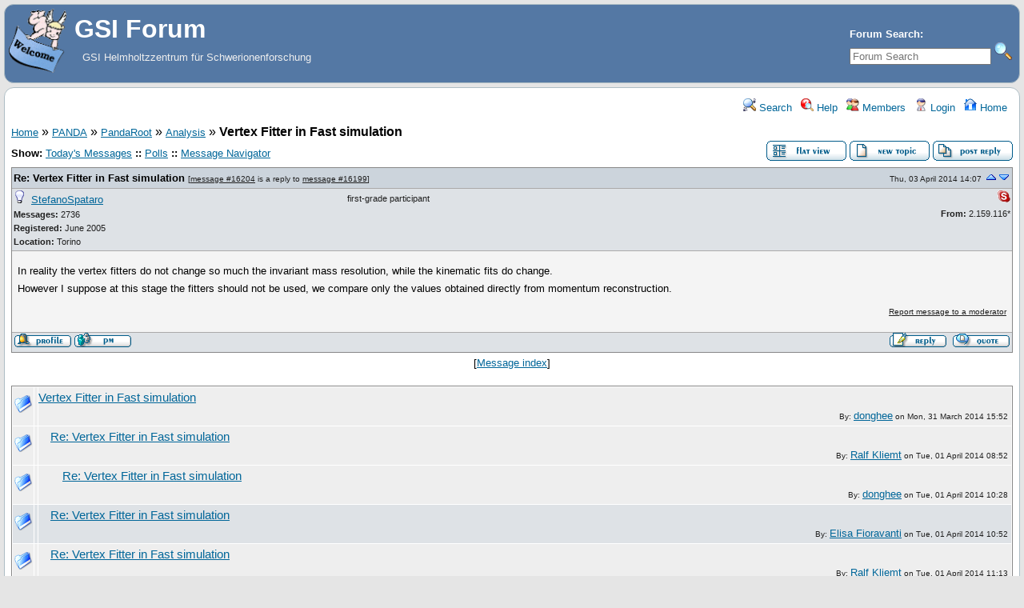

--- FILE ---
content_type: text/html; charset=UTF-8
request_url: https://forum.gsi.de/index.php?t=tree&th=4179&mid=16204&rid=0&rev=&reveal=
body_size: 7411
content:
<!DOCTYPE html>
<html lang="en" dir="ltr">
<head>
	<meta charset="utf-8">
    	<meta name="viewport" content="width=device-width, initial-scale=1.0" />
	<meta name="description" content="GSI Helmholtzzentrum für Schwerionenforschung" />
	<title>GSI Forum: Analysis &raquo; Vertex Fitter in Fast simulation</title>
	<link rel="search" type="application/opensearchdescription+xml" title="GSI Forum Search" href="/open_search.php" />
	<link rel="alternate" type="application/rss+xml" title="Syndicate this forum (XML)" href="/feed.php?mode=m&amp;th=4179&amp;basic=1" />
	<link rel="stylesheet" href="/theme/gsi/forum.css" media="screen" title="Default Forum Theme" />
	<link rel="stylesheet" href="/js/ui/jquery-ui.css" media="screen" />
	<script src="/js/jquery.js"></script>
	<script async src="/js/ui/jquery-ui.js"></script>
	<script src="/js/lib.js"></script>
</head>
<body>
<!--  -->
<div class="header">
  
  <div class="headsearch">
    <form id="headsearch" method="get" action="/index.php"><input type="hidden" name="SQ" value="0" />
      <input type="hidden" name="t" value="search" />
      <br /><label accesskey="f" title="Forum Search">Forum Search:<br />
      <input type="search" name="srch" value="" size="20" placeholder="Forum Search" /></label>
      <input type="image" src="/theme/gsi/images/search.png" title="Search" name="btn_submit">&nbsp;
    </form>
  </div>
    <a href="/" title="Home">
    <img class="headimg" src="/theme/gsi/images/header.gif" alt="" align="left" height="80" />
    <span class="headtitle">GSI Forum</span>
  </a><br />
  <span class="headdescr">GSI Helmholtzzentrum für Schwerionenforschung<br /><br /></span>
</div>
<div class="content">

<!-- Table for sidebars. -->
<table width="100%"><tr><td>
<div id="UserControlPanel">
<ul>
					 <li><a href="/index.php?t=search&amp;forum_limiter=152&amp;rid=0" title="Search"><img src="/theme/gsi/images/top_search.png" alt="" width="16" height="16" /> Search</a></li>	<li><a accesskey="h" href="/index.php?t=help_index&amp;rid=0" title="Help"><img src="/theme/gsi/images/top_help.png" alt="" width="16" height="16" /> Help</a></li>
	<li><a href="/index.php?t=finduser&amp;btn_submit=Find&amp;rid=0" title="Members"><img src="/theme/gsi/images/top_members.png" alt="" width="16" height="16" /> Members</a></li>	
	<li><a href="/index.php?t=login&amp;rid=0" title="Login"><img src="/theme/gsi/images/top_login.png" alt="" width="16" height="16" /> Login</a></li>	<li><a href="/index.php?t=index&amp;rid=0" title="Home"><img src="/theme/gsi/images/top_home.png" alt="" width="16" height="16" /> Home</a></li>
	</ul>
</div>
<a name="page_top"> </a>
<a href="/index.php?t=i&amp;rid=0">Home</a>&nbsp;&raquo; <a href="/index.php?t=i&amp;cat=8&amp;rid=0">PANDA</a>&nbsp;&raquo; <a href="/index.php?t=i&amp;cat=26&amp;rid=0">PandaRoot</a>&nbsp;&raquo; <a href="/index.php?t=thread&amp;frm_id=152&amp;rid=0">Analysis</a>&nbsp;&raquo; <strong>Vertex Fitter in Fast simulation</strong>  
<span id="threadRating"></span>
<table cellspacing="0" cellpadding="0" border="0" class="wa">
<tr>
	<td class="GenText al">
		<span id="ShowLinks">
<span class="GenText fb">Show:</span>
<a href="/index.php?t=selmsg&amp;date=today&amp;rid=0&amp;frm_id=152&amp;th=4179" title="Show all messages that were posted today" rel="nofollow">Today&#39;s Messages</a>
<b>::</b> <a href="/index.php?t=polllist&amp;rid=0" rel="nofollow">Polls</a>
<b>::</b> <a href="/index.php?t=mnav&amp;rid=0" rel="nofollow">Message Navigator</a>
</span>
		<br />
				
					</td>
	<td class="vb ar">
		<a href="/index.php?t=msg&amp;th=4179&amp;rid=0#msg_16204"><img alt="Return to the default flat view" title="Return to the default flat view" src="/theme/gsi/images/flat_view.gif" /></a>&nbsp;<a href="/index.php?t=post&amp;frm_id=152&amp;rid=0"><img alt="Create a new topic" src="/theme/gsi/images/new_thread.gif" /></a>&nbsp;<a href="/index.php?t=post&amp;th_id=4179&amp;reply_to=16204&amp;rid=0"><img alt="Submit Reply" src="/theme/gsi/images/post_reply.gif" /></a>	</td>
</tr>
</table>
<div><table cellspacing="0" cellpadding="0" id="msgTbl" class="ContentTable"><tr>
	<td class="MsgSpacer">
		<table cellspacing="0" cellpadding="0" class="MsgTable">
		<tr>
			<td class="MsgR1 vt al expanded"><a name="msg_num_1"></a><a name="msg_16204"></a><span class="MsgSubText"><a href="/index.php?t=tree&amp;th=4179&amp;goto=16204&amp;rid=0#msg_16204" class="MsgSubText">Re: Vertex Fitter in Fast simulation</a></span> <span class="SmallText">[<a href="/index.php?t=tree&amp;th=4179&amp;goto=16204&amp;rid=0#msg_16204">message #16204</a> is a reply to <a href="/index.php?t=tree&amp;th=4179&amp;goto=16199&amp;rid=0#msg_16199">message #16199</a>]</span></td>
			<td class="MsgR1 vt ar"><span class="DateText">Thu, 03 April 2014 14:07</span> <a href="javascript://" onclick="fud_tree_msg_focus(16199, '', 'utf-8'); return false;"><img src="/theme/gsi/images/up.png" title="Go to previous message" alt="Go to previous message" width="16" height="11" /></a><a href="javascript://" onclick="fud_tree_msg_focus(16206, '', 'utf-8'); return false;"><img alt="Go to previous message" title="Go to next message" src="/theme/gsi/images/down.png" width="16" height="11" /></a></td>
		</tr>
		<tr class="MsgR2">
			<td class="MsgR2" colspan="2">
				<table cellspacing="0" cellpadding="0" class="ContentTable">
				<tr class="MsgR2">
				
					<td class="msgud">
						<img src="/theme/gsi/images/offline.png" alt="StefanoSpataro is currently offline" title="StefanoSpataro is currently offline" width="16" height="16" />&nbsp;
						<a href="/index.php?t=usrinfo&amp;id=306&amp;rid=0">StefanoSpataro</a>
						<br /><b>Messages:</b> 2736<br /><b>Registered:</b> June 2005 <br /><b>Location: </b>Torino
						</div>
					</td>
					<td class="msgud"><div class="ctags">first-grade participant</div></td>
					<td class="msgot"><a href="callto://theavatar_ss"><img src="/theme/gsi/images/skype.png" title="theavatar_ss" alt="" /></a><br /><b>From:</b> 2.159.116*<br /></td>
		</tr>
		</table>
	</td>
</tr>
<tr>
	<td colspan="2" class="MsgR3">
		<span class="MsgBodyText">In reality the vertex fitters do not change so much the invariant mass resolution, while the kinematic fits do change.<br />
However I suppose at this stage the fitters should not be used, we compare only the values obtained directly from momentum reconstruction.</span>
		
		
		<div class="SmallText clear"><p class="fr"><a href="/index.php?t=report&amp;msg_id=16204&amp;rid=0" rel="nofollow">Report message to a moderator</a></p></div>
</td></tr>
<tr>
	<td colspan="2" class="MsgToolBar">
		<table border="0" cellspacing="0" cellpadding="0" class="wa">
		<tr>
			<td class="al nw">
				<a href="/index.php?t=usrinfo&amp;id=306&amp;rid=0"><img alt="" src="/theme/gsi/images/msg_about.gif" /></a>&nbsp;<a href="/index.php?t=ppost&amp;toi=306&amp;rmid=16204&amp;rid=0"><img alt="Send a private message to this user" title="Send a private message to this user" src="/theme/gsi/images/msg_pm.gif" width="71" height="18" /></a>
				
			</td>
			<td class="GenText wa ac">&nbsp;</td>
			<td class="nw ar">
				
				
				<a href="/index.php?t=post&amp;reply_to=16204&amp;rid=0"><img alt="" src="/theme/gsi/images/msg_reply.gif" width="71" height="18" /></a>&nbsp;
				<a href="/index.php?t=post&amp;reply_to=16204&amp;quote=true&amp;rid=0"><img alt="" src="/theme/gsi/images/msg_quote.gif" width="71" height="18" /></a>
			</td>
		</tr>
		</table>
	</td>
</tr>
</table>
</td></tr></table></div>
<div class="ac GenText">[<a href="javascript://" onclick="chng_focus('tree_view');" title="View the message list">Message index</a>]</div>
<a name="tree_view">&nbsp;</a>
<table cellspacing="1" cellpadding="2" class="MsgTable">
	<tr class="RowStyleA" id="b16125">
	<td><img src="/theme/gsi/images/read.png" alt="Read Message" title="Read Message" width="22" height="22" /></td>
	<td></td>
	<td class="Gentext nw wa vt" style="padding-left: 0px">
		<a href="/index.php?t=tree&amp;th=4179&amp;mid=16125&amp;rid=0&amp;rev=&amp;reveal=" onclick="fud_tree_msg_focus(16125, '', 'utf-8'); return false;" class="big">Vertex Fitter in Fast simulation</a>
		<div class="TopBy">By: <a href="/index.php?t=usrinfo&amp;id=1209&amp;rid=0">donghee</a> on Mon, 31 March 2014 15:52</div>
	</td>
</tr><tr class="RowStyleA" id="b16129">
	<td><img src="/theme/gsi/images/read.png" alt="Read Message" title="Read Message" width="22" height="22" /></td>
	<td></td>
	<td class="Gentext nw wa vt" style="padding-left: 15px">
		<a href="/index.php?t=tree&amp;th=4179&amp;mid=16129&amp;rid=0&amp;rev=&amp;reveal=" onclick="fud_tree_msg_focus(16129, '', 'utf-8'); return false;" class="big">Re: Vertex Fitter in Fast simulation</a>
		<div class="TopBy">By: <a href="/index.php?t=usrinfo&amp;id=986&amp;rid=0">Ralf Kliemt</a> on Tue, 01 April 2014 08:52</div>
	</td>
</tr><tr class="RowStyleA" id="b16131">
	<td><img src="/theme/gsi/images/read.png" alt="Read Message" title="Read Message" width="22" height="22" /></td>
	<td></td>
	<td class="Gentext nw wa vt" style="padding-left: 30px">
		<a href="/index.php?t=tree&amp;th=4179&amp;mid=16131&amp;rid=0&amp;rev=&amp;reveal=" onclick="fud_tree_msg_focus(16131, '', 'utf-8'); return false;" class="big">Re: Vertex Fitter in Fast simulation</a>
		<div class="TopBy">By: <a href="/index.php?t=usrinfo&amp;id=1209&amp;rid=0">donghee</a> on Tue, 01 April 2014 10:28</div>
	</td>
</tr><tr class="RowStyleB" id="b16134">
	<td><img src="/theme/gsi/images/read.png" alt="Read Message" title="Read Message" width="22" height="22" /></td>
	<td></td>
	<td class="Gentext nw wa vt" style="padding-left: 15px">
		<a href="/index.php?t=tree&amp;th=4179&amp;mid=16134&amp;rid=0&amp;rev=&amp;reveal=" onclick="fud_tree_msg_focus(16134, '', 'utf-8'); return false;" class="big">Re: Vertex Fitter in Fast simulation</a>
		<div class="TopBy">By: <a href="/index.php?t=usrinfo&amp;id=1093&amp;rid=0">Elisa Fioravanti</a> on Tue, 01 April 2014 10:52</div>
	</td>
</tr><tr class="RowStyleA" id="b16137">
	<td><img src="/theme/gsi/images/read.png" alt="Read Message" title="Read Message" width="22" height="22" /></td>
	<td></td>
	<td class="Gentext nw wa vt" style="padding-left: 15px">
		<a href="/index.php?t=tree&amp;th=4179&amp;mid=16137&amp;rid=0&amp;rev=&amp;reveal=" onclick="fud_tree_msg_focus(16137, '', 'utf-8'); return false;" class="big">Re: Vertex Fitter in Fast simulation</a>
		<div class="TopBy">By: <a href="/index.php?t=usrinfo&amp;id=986&amp;rid=0">Ralf Kliemt</a> on Tue, 01 April 2014 11:13</div>
	</td>
</tr><tr class="RowStyleB" id="b16190">
	<td><img src="/theme/gsi/images/read.png" alt="Read Message" title="Read Message" width="22" height="22" /></td>
	<td></td>
	<td class="Gentext nw wa vt" style="padding-left: 30px">
		<a href="/index.php?t=tree&amp;th=4179&amp;mid=16190&amp;rid=0&amp;rev=&amp;reveal=" onclick="fud_tree_msg_focus(16190, '', 'utf-8'); return false;" class="big">Re: Vertex Fitter in Fast simulation</a>
		<div class="TopBy">By: <a href="/index.php?t=usrinfo&amp;id=1980&amp;rid=0">Elisabetta Prencipe (2)</a> on Wed, 02 April 2014 18:04</div>
	</td>
</tr><tr class="RowStyleA" id="b16139">
	<td><img src="/theme/gsi/images/read.png" alt="Read Message" title="Read Message" width="22" height="22" /></td>
	<td></td>
	<td class="Gentext nw wa vt" style="padding-left: 15px">
		<a href="/index.php?t=tree&amp;th=4179&amp;mid=16139&amp;rid=0&amp;rev=&amp;reveal=" onclick="fud_tree_msg_focus(16139, '', 'utf-8'); return false;" class="big">Re: Vertex Fitter in Fast simulation</a>
		<div class="TopBy">By: <a href="/index.php?t=usrinfo&amp;id=1209&amp;rid=0">donghee</a> on Tue, 01 April 2014 11:21</div>
	</td>
</tr><tr class="RowStyleB" id="b16140">
	<td><img src="/theme/gsi/images/read.png" alt="Read Message" title="Read Message" width="22" height="22" /></td>
	<td></td>
	<td class="Gentext nw wa vt" style="padding-left: 15px">
		<a href="/index.php?t=tree&amp;th=4179&amp;mid=16140&amp;rid=0&amp;rev=&amp;reveal=" onclick="fud_tree_msg_focus(16140, '', 'utf-8'); return false;" class="big">Re: Vertex Fitter in Fast simulation</a>
		<div class="TopBy">By: <a href="/index.php?t=usrinfo&amp;id=986&amp;rid=0">Ralf Kliemt</a> on Tue, 01 April 2014 11:31</div>
	</td>
</tr><tr class="RowStyleA" id="b16141">
	<td><img src="/theme/gsi/images/read.png" alt="Read Message" title="Read Message" width="22" height="22" /></td>
	<td></td>
	<td class="Gentext nw wa vt" style="padding-left: 30px">
		<a href="/index.php?t=tree&amp;th=4179&amp;mid=16141&amp;rid=0&amp;rev=&amp;reveal=" onclick="fud_tree_msg_focus(16141, '', 'utf-8'); return false;" class="big">Re: Vertex Fitter in Fast simulation</a>
		<div class="TopBy">By: <a href="/index.php?t=usrinfo&amp;id=1209&amp;rid=0">donghee</a> on Tue, 01 April 2014 11:35</div>
	</td>
</tr><tr class="RowStyleA" id="b16143">
	<td><img src="/theme/gsi/images/read.png" alt="Read Message" title="Read Message" width="22" height="22" /></td>
	<td></td>
	<td class="Gentext nw wa vt" style="padding-left: 45px">
		<a href="/index.php?t=tree&amp;th=4179&amp;mid=16143&amp;rid=0&amp;rev=&amp;reveal=" onclick="fud_tree_msg_focus(16143, '', 'utf-8'); return false;" class="big">Re: Vertex Fitter in Fast simulation</a>
		<div class="TopBy">By: <a href="/index.php?t=usrinfo&amp;id=306&amp;rid=0">StefanoSpataro</a> on Tue, 01 April 2014 11:40</div>
	</td>
</tr><tr class="RowStyleB" id="b16144">
	<td><img src="/theme/gsi/images/read.png" alt="Read Message" title="Read Message" width="22" height="22" /></td>
	<td></td>
	<td class="Gentext nw wa vt" style="padding-left: 15px">
		<a href="/index.php?t=tree&amp;th=4179&amp;mid=16144&amp;rid=0&amp;rev=&amp;reveal=" onclick="fud_tree_msg_focus(16144, '', 'utf-8'); return false;" class="big">Re: Vertex Fitter in Fast simulation</a>
		<div class="TopBy">By: <a href="/index.php?t=usrinfo&amp;id=986&amp;rid=0">Ralf Kliemt</a> on Tue, 01 April 2014 11:41</div>
	</td>
</tr><tr class="RowStyleB" id="b16146">
	<td><img src="/theme/gsi/images/read.png" alt="Read Message" title="Read Message" width="22" height="22" /></td>
	<td></td>
	<td class="Gentext nw wa vt" style="padding-left: 30px">
		<a href="/index.php?t=tree&amp;th=4179&amp;mid=16146&amp;rid=0&amp;rev=&amp;reveal=" onclick="fud_tree_msg_focus(16146, '', 'utf-8'); return false;" class="big">Re: Vertex Fitter in Fast simulation</a>
		<div class="TopBy">By: <a href="/index.php?t=usrinfo&amp;id=1209&amp;rid=0">donghee</a> on Tue, 01 April 2014 11:58</div>
	</td>
</tr><tr class="RowStyleA" id="b16147">
	<td><img src="/theme/gsi/images/read.png" alt="Read Message" title="Read Message" width="22" height="22" /></td>
	<td></td>
	<td class="Gentext nw wa vt" style="padding-left: 15px">
		<a href="/index.php?t=tree&amp;th=4179&amp;mid=16147&amp;rid=0&amp;rev=&amp;reveal=" onclick="fud_tree_msg_focus(16147, '', 'utf-8'); return false;" class="big">Re: Vertex Fitter in Fast simulation</a>
		<div class="TopBy">By: <a href="/index.php?t=usrinfo&amp;id=986&amp;rid=0">Ralf Kliemt</a> on Tue, 01 April 2014 12:04</div>
	</td>
</tr><tr class="RowStyleB" id="b16148">
	<td><img src="/theme/gsi/images/read.png" alt="Read Message" title="Read Message" width="22" height="22" /></td>
	<td></td>
	<td class="Gentext nw wa vt" style="padding-left: 15px">
		<a href="/index.php?t=tree&amp;th=4179&amp;mid=16148&amp;rid=0&amp;rev=&amp;reveal=" onclick="fud_tree_msg_focus(16148, '', 'utf-8'); return false;" class="big">Re: Vertex Fitter in Fast simulation</a>
		<div class="TopBy">By: <a href="/index.php?t=usrinfo&amp;id=1209&amp;rid=0">donghee</a> on Tue, 01 April 2014 12:05</div>
	</td>
</tr><tr class="RowStyleB" id="b16194">
	<td><img src="/theme/gsi/images/read.png" alt="Read Message" title="Read Message" width="22" height="22" /></td>
	<td></td>
	<td class="Gentext nw wa vt" style="padding-left: 15px">
		<a href="/index.php?t=tree&amp;th=4179&amp;mid=16194&amp;rid=0&amp;rev=&amp;reveal=" onclick="fud_tree_msg_focus(16194, '', 'utf-8'); return false;" class="big">Re: Vertex Fitter in Fast simulation</a>
		<div class="TopBy">By: <a href="/index.php?t=usrinfo&amp;id=1209&amp;rid=0">donghee</a> on Thu, 03 April 2014 01:08</div>
	</td>
</tr><tr class="RowStyleA" id="b16199">
	<td><img src="/theme/gsi/images/read.png" alt="Read Message" title="Read Message" width="22" height="22" /></td>
	<td></td>
	<td class="Gentext nw wa vt" style="padding-left: 15px">
		<a href="/index.php?t=tree&amp;th=4179&amp;mid=16199&amp;rid=0&amp;rev=&amp;reveal=" onclick="fud_tree_msg_focus(16199, '', 'utf-8'); return false;" class="big">Re: Vertex Fitter in Fast simulation</a>
		<div class="TopBy">By: <a href="/index.php?t=usrinfo&amp;id=1980&amp;rid=0">Elisabetta Prencipe (2)</a> on Thu, 03 April 2014 12:48</div>
	</td>
</tr><tr class="RowStyleB" id="b16204">
	<td><img src="/theme/gsi/images/read.png" alt="Read Message" title="Read Message" width="22" height="22" /></td>
	<td></td>
	<td class="Gentext nw wa vt" style="padding-left: 30px">
		<a href="/index.php?t=tree&amp;th=4179&amp;mid=16204&amp;rid=0&amp;rev=&amp;reveal=" onclick="fud_tree_msg_focus(16204, '', 'utf-8'); return false;" class="big">Re: Vertex Fitter in Fast simulation</a>
		<div class="TopBy">By: <a href="/index.php?t=usrinfo&amp;id=306&amp;rid=0">StefanoSpataro</a> on Thu, 03 April 2014 14:07</div>
	</td>
</tr><tr class="RowStyleB" id="b16206">
	<td><img src="/theme/gsi/images/read.png" alt="Read Message" title="Read Message" width="22" height="22" /></td>
	<td></td>
	<td class="Gentext nw wa vt" style="padding-left: 45px">
		<a href="/index.php?t=tree&amp;th=4179&amp;mid=16206&amp;rid=0&amp;rev=&amp;reveal=" onclick="fud_tree_msg_focus(16206, '', 'utf-8'); return false;" class="big">Re: Vertex Fitter in Fast simulation</a>
		<div class="TopBy">By: <a href="/index.php?t=usrinfo&amp;id=1980&amp;rid=0">Elisabetta Prencipe (2)</a> on Thu, 03 April 2014 14:11</div>
	</td>
</tr><tr class="RowStyleA" id="b16207">
	<td><img src="/theme/gsi/images/read.png" alt="Read Message" title="Read Message" width="22" height="22" /></td>
	<td></td>
	<td class="Gentext nw wa vt" style="padding-left: 60px">
		<a href="/index.php?t=tree&amp;th=4179&amp;mid=16207&amp;rid=0&amp;rev=&amp;reveal=" onclick="fud_tree_msg_focus(16207, '', 'utf-8'); return false;" class="big">Re: Vertex Fitter in Fast simulation</a>
		<div class="TopBy">By: <a href="/index.php?t=usrinfo&amp;id=306&amp;rid=0">StefanoSpataro</a> on Thu, 03 April 2014 14:17</div>
	</td>
</tr><tr class="RowStyleB" id="b16220">
	<td><img src="/theme/gsi/images/read.png" alt="Read Message" title="Read Message" width="22" height="22" /></td>
	<td></td>
	<td class="Gentext nw wa vt" style="padding-left: 75px">
		<a href="/index.php?t=tree&amp;th=4179&amp;mid=16220&amp;rid=0&amp;rev=&amp;reveal=" onclick="fud_tree_msg_focus(16220, '', 'utf-8'); return false;" class="big">Re: Vertex Fitter in Fast simulation</a>
		<div class="TopBy">By: <a href="/index.php?t=usrinfo&amp;id=1873&amp;rid=0">Malte Albrecht</a> on Thu, 03 April 2014 17:15</div>
	</td>
</tr><tr class="RowStyleA" id="b16233">
	<td><img src="/theme/gsi/images/read.png" alt="Read Message" title="Read Message" width="22" height="22" /></td>
	<td></td>
	<td class="Gentext nw wa vt" style="padding-left: 90px">
		<a href="/index.php?t=tree&amp;th=4179&amp;mid=16233&amp;rid=0&amp;rev=&amp;reveal=" onclick="fud_tree_msg_focus(16233, '', 'utf-8'); return false;" class="big">Re: Vertex Fitter in Fast simulation</a>
		<div class="TopBy">By: <a href="/index.php?t=usrinfo&amp;id=306&amp;rid=0">StefanoSpataro</a> on Fri, 04 April 2014 15:06</div>
	</td>
</tr><tr class="RowStyleA" id="b16329">
	<td><img src="/theme/gsi/images/read.png" alt="Read Message" title="Read Message" width="22" height="22" /></td>
	<td></td>
	<td class="Gentext nw wa vt" style="padding-left: 105px">
		<a href="/index.php?t=tree&amp;th=4179&amp;mid=16329&amp;rid=0&amp;rev=&amp;reveal=" onclick="fud_tree_msg_focus(16329, '', 'utf-8'); return false;" class="big">Re: Vertex Fitter in Fast simulation</a>
		<div class="TopBy">By: <a href="/index.php?t=usrinfo&amp;id=1873&amp;rid=0">Malte Albrecht</a> on Wed, 16 April 2014 00:05</div>
	</td>
</tr><tr class="RowStyleB" id="b16330">
	<td><img src="/theme/gsi/images/read.png" alt="Read Message" title="Read Message" width="22" height="22" /></td>
	<td></td>
	<td class="Gentext nw wa vt" style="padding-left: 120px">
		<a href="/index.php?t=tree&amp;th=4179&amp;mid=16330&amp;rid=0&amp;rev=&amp;reveal=" onclick="fud_tree_msg_focus(16330, '', 'utf-8'); return false;" class="big">Re: Vertex Fitter in Fast simulation</a>
		<div class="TopBy">By: <a href="/index.php?t=usrinfo&amp;id=489&amp;rid=0">Klaus Götzen</a> on Wed, 16 April 2014 07:51</div>
	</td>
</tr><tr class="RowStyleB" id="b16362">
	<td><img src="/theme/gsi/images/read.png" alt="Read Message" title="Read Message" width="22" height="22" /></td>
	<td></td>
	<td class="Gentext nw wa vt" style="padding-left: 135px">
		<a href="/index.php?t=tree&amp;th=4179&amp;mid=16362&amp;rid=0&amp;rev=&amp;reveal=" onclick="fud_tree_msg_focus(16362, '', 'utf-8'); return false;" class="big">Re: Vertex Fitter in Fast simulation</a>
		<div class="TopBy">By: <a href="/index.php?t=usrinfo&amp;id=1873&amp;rid=0">Malte Albrecht</a> on Thu, 17 April 2014 19:49</div>
	</td>
</tr><tr class="RowStyleA" id="b16363">
	<td><img src="/theme/gsi/images/read.png" alt="Read Message" title="Read Message" width="22" height="22" /></td>
	<td></td>
	<td class="Gentext nw wa vt" style="padding-left: 150px">
		<a href="/index.php?t=tree&amp;th=4179&amp;mid=16363&amp;rid=0&amp;rev=&amp;reveal=" onclick="fud_tree_msg_focus(16363, '', 'utf-8'); return false;" class="big">Re: Vertex Fitter in Fast simulation</a>
		<div class="TopBy">By: <a href="/index.php?t=usrinfo&amp;id=306&amp;rid=0">StefanoSpataro</a> on Thu, 17 April 2014 19:58</div>
	</td>
</tr><tr class="RowStyleB" id="b16366">
	<td><img src="/theme/gsi/images/read.png" alt="Read Message" title="Read Message" width="22" height="22" /></td>
	<td></td>
	<td class="Gentext nw wa vt" style="padding-left: 150px">
		<a href="/index.php?t=tree&amp;th=4179&amp;mid=16366&amp;rid=0&amp;rev=&amp;reveal=" onclick="fud_tree_msg_focus(16366, '', 'utf-8'); return false;" class="big">Re: Vertex Fitter in Fast simulation</a>
		<div class="TopBy">By: <a href="/index.php?t=usrinfo&amp;id=306&amp;rid=0">StefanoSpataro</a> on Fri, 18 April 2014 10:07</div>
	</td>
</tr><tr class="RowStyleA" id="b16371">
	<td><img src="/theme/gsi/images/read.png" alt="Read Message" title="Read Message" width="22" height="22" /></td>
	<td></td>
	<td class="Gentext nw wa vt" style="padding-left: 165px">
		<a href="/index.php?t=tree&amp;th=4179&amp;mid=16371&amp;rid=0&amp;rev=&amp;reveal=" onclick="fud_tree_msg_focus(16371, '', 'utf-8'); return false;" class="big">Re: Vertex Fitter in Fast simulation</a>
		<div class="TopBy">By: <a href="/index.php?t=usrinfo&amp;id=1873&amp;rid=0">Malte Albrecht</a> on Fri, 18 April 2014 14:39</div>
	</td>
</tr><tr class="RowStyleA" id="b16373">
	<td><img src="/theme/gsi/images/read.png" alt="Read Message" title="Read Message" width="22" height="22" /></td>
	<td></td>
	<td class="Gentext nw wa vt" style="padding-left: 180px">
		<a href="/index.php?t=tree&amp;th=4179&amp;mid=16373&amp;rid=0&amp;rev=&amp;reveal=" onclick="fud_tree_msg_focus(16373, '', 'utf-8'); return false;" class="big">Re: Vertex Fitter in Fast simulation</a>
		<div class="TopBy">By: <a href="/index.php?t=usrinfo&amp;id=306&amp;rid=0">StefanoSpataro</a> on Fri, 18 April 2014 22:26</div>
	</td>
</tr><tr class="RowStyleB" id="b16374">
	<td><img src="/theme/gsi/images/read.png" alt="Read Message" title="Read Message" width="22" height="22" /></td>
	<td></td>
	<td class="Gentext nw wa vt" style="padding-left: 195px">
		<a href="/index.php?t=tree&amp;th=4179&amp;mid=16374&amp;rid=0&amp;rev=&amp;reveal=" onclick="fud_tree_msg_focus(16374, '', 'utf-8'); return false;" class="big">Re: Vertex Fitter in Fast simulation</a>
		<div class="TopBy">By: <a href="/index.php?t=usrinfo&amp;id=489&amp;rid=0">Klaus Götzen</a> on Sat, 19 April 2014 08:57</div>
	</td>
</tr><tr class="RowStyleA" id="b16375">
	<td><img src="/theme/gsi/images/read.png" alt="Read Message" title="Read Message" width="22" height="22" /></td>
	<td></td>
	<td class="Gentext nw wa vt" style="padding-left: 210px">
		<a href="/index.php?t=tree&amp;th=4179&amp;mid=16375&amp;rid=0&amp;rev=&amp;reveal=" onclick="fud_tree_msg_focus(16375, '', 'utf-8'); return false;" class="big">Re: Vertex Fitter in Fast simulation</a>
		<div class="TopBy">By: <a href="/index.php?t=usrinfo&amp;id=306&amp;rid=0">StefanoSpataro</a> on Sat, 19 April 2014 11:33</div>
	</td>
</tr><tr class="RowStyleB" id="b16376">
	<td><img src="/theme/gsi/images/read.png" alt="Read Message" title="Read Message" width="22" height="22" /></td>
	<td></td>
	<td class="Gentext nw wa vt" style="padding-left: 225px">
		<a href="/index.php?t=tree&amp;th=4179&amp;mid=16376&amp;rid=0&amp;rev=&amp;reveal=" onclick="fud_tree_msg_focus(16376, '', 'utf-8'); return false;" class="big">Re: Vertex Fitter in Fast simulation</a>
		<div class="TopBy">By: <a href="/index.php?t=usrinfo&amp;id=1873&amp;rid=0">Malte Albrecht</a> on Sat, 19 April 2014 14:15</div>
	</td>
</tr><tr class="RowStyleA" id="b16377">
	<td><img src="/theme/gsi/images/read.png" alt="Read Message" title="Read Message" width="22" height="22" /></td>
	<td></td>
	<td class="Gentext nw wa vt" style="padding-left: 240px">
		<a href="/index.php?t=tree&amp;th=4179&amp;mid=16377&amp;rid=0&amp;rev=&amp;reveal=" onclick="fud_tree_msg_focus(16377, '', 'utf-8'); return false;" class="big">Re: Vertex Fitter in Fast simulation</a>
		<div class="TopBy">By: <a href="/index.php?t=usrinfo&amp;id=306&amp;rid=0">StefanoSpataro</a> on Sat, 19 April 2014 19:16</div>
	</td>
</tr><tr class="RowStyleA" id="b16379">
	<td><img src="/theme/gsi/images/read.png" alt="Read Message" title="Read Message" width="22" height="22" /></td>
	<td></td>
	<td class="Gentext nw wa vt" style="padding-left: 15px">
		<a href="/index.php?t=tree&amp;th=4179&amp;mid=16379&amp;rid=0&amp;rev=&amp;reveal=" onclick="fud_tree_msg_focus(16379, '', 'utf-8'); return false;" class="big">Re: Vertex Fitter in Fast simulation</a>
		<div class="TopBy">By: <a href="/index.php?t=usrinfo&amp;id=489&amp;rid=0">Klaus Götzen</a> on Sun, 20 April 2014 08:35</div>
	</td>
</tr><tr class="RowStyleB" id="b16382">
	<td><img src="/theme/gsi/images/read.png" alt="Read Message" title="Read Message" width="22" height="22" /></td>
	<td></td>
	<td class="Gentext nw wa vt" style="padding-left: 30px">
		<a href="/index.php?t=tree&amp;th=4179&amp;mid=16382&amp;rid=0&amp;rev=&amp;reveal=" onclick="fud_tree_msg_focus(16382, '', 'utf-8'); return false;" class="big">Re: Vertex Fitter in Fast simulation</a>
		<div class="TopBy">By: <a href="/index.php?t=usrinfo&amp;id=1873&amp;rid=0">Malte Albrecht</a> on Mon, 21 April 2014 21:28</div>
	</td>
</tr><tr class="RowStyleA" id="b16407">
	<td><img src="/theme/gsi/images/read.png" alt="Read Message" title="Read Message" width="22" height="22" /></td>
	<td></td>
	<td class="Gentext nw wa vt" style="padding-left: 15px">
		<a href="/index.php?t=tree&amp;th=4179&amp;mid=16407&amp;rid=0&amp;rev=&amp;reveal=" onclick="fud_tree_msg_focus(16407, '', 'utf-8'); return false;" class="big">Re: Vertex Fitter in Fast simulation</a>
		<div class="TopBy">By: <a href="/index.php?t=usrinfo&amp;id=986&amp;rid=0">Ralf Kliemt</a> on Tue, 22 April 2014 16:16</div>
	</td>
</tr><tr class="RowStyleB" id="b16412">
	<td><img src="/theme/gsi/images/read.png" alt="Read Message" title="Read Message" width="22" height="22" /></td>
	<td></td>
	<td class="Gentext nw wa vt" style="padding-left: 30px">
		<a href="/index.php?t=tree&amp;th=4179&amp;mid=16412&amp;rid=0&amp;rev=&amp;reveal=" onclick="fud_tree_msg_focus(16412, '', 'utf-8'); return false;" class="big">Re: Vertex Fitter in Fast simulation</a>
		<div class="TopBy">By: <a href="/index.php?t=usrinfo&amp;id=1873&amp;rid=0">Malte Albrecht</a> on Tue, 22 April 2014 19:41</div>
	</td>
</tr><tr class="RowStyleB" id="b16418">
	<td><img src="/theme/gsi/images/read.png" alt="Read Message" title="Read Message" width="22" height="22" /></td>
	<td></td>
	<td class="Gentext nw wa vt" style="padding-left: 15px">
		<a href="/index.php?t=tree&amp;th=4179&amp;mid=16418&amp;rid=0&amp;rev=&amp;reveal=" onclick="fud_tree_msg_focus(16418, '', 'utf-8'); return false;" class="big">Re: Vertex Fitter in Fast simulation</a>
		<div class="TopBy">By: <a href="/index.php?t=usrinfo&amp;id=986&amp;rid=0">Ralf Kliemt</a> on Wed, 23 April 2014 10:01</div>
	</td>
</tr></table>

<table border="0" cellspacing="1" cellpadding="1" align="right">
	<tr>
	<td class="ar GenText">Previous Topic:</td>
	<td class="GenText al"><a href="/index.php?t=tree&amp;goto=16383&amp;rid=0#msg_16383">[FIXED] Error in &lt;PndAnaPidCombiner::Apply&gt;</a></td>
</tr>
	<tr>
	<td class="GenText ar">Next Topic:</td>
	<td class="GenText al"><a href="/index.php?t=tree&amp;goto=16309&amp;rid=0#msg_16309">Lambda Lambdabar simulations</a></td>
</tr>
</table>

<span class="SmallText fb">Goto Forum:</span>
<form action="/index.php" id="frmquicksel" method="get">
	<input type="hidden" name="t" value="thread" />
	<input type="hidden" name="SQ" value="0" />
	<select class="SmallText" name="frm_id">
		<option disabled="disabled">- GSI Forum</option><option value="35">&nbsp;&nbsp;Announcements</option><option value="4">&nbsp;&nbsp;Forum Documentation</option><option value="5">&nbsp;&nbsp;Forum FAQ</option><option value="7">&nbsp;&nbsp;Forum Support</option><option value="6">&nbsp;&nbsp;Forum Feature Requests/General Discussion</option><option value="10">&nbsp;&nbsp;Forum Bugs</option><option value="15">&nbsp;&nbsp;Forum Sandbox</option><option disabled="disabled">- Controls</option><option value="3">&nbsp;&nbsp;Controls - General</option><option value="182">&nbsp;&nbsp;EPICS @ GSI</option><option value="106">&nbsp;&nbsp;Realtime</option><option value="24">&nbsp;&nbsp;SCADA systems</option><option disabled="disabled">- E3 series</option><option value="69">&nbsp;&nbsp;E3 - Allgemeines</option><option value="70">&nbsp;&nbsp;E3 - Schematic</option><option value="71">&nbsp;&nbsp;E3 - Panel</option><option value="72">&nbsp;&nbsp;E3 - Cable</option><option value="73">&nbsp;&nbsp;E3 - Logic</option><option value="74">&nbsp;&nbsp;E3 - View</option><option value="75">&nbsp;&nbsp;E3 - Bridge</option><option value="76">&nbsp;&nbsp;E3 - COM</option><option value="77">&nbsp;&nbsp;E3 - DB</option><option disabled="disabled">- Scientific Computing</option><option value="93">&nbsp;&nbsp;General discussion</option><option value="81">&nbsp;&nbsp;C++</option><option value="44">&nbsp;&nbsp;Geant4 Simulation</option><option value="45">&nbsp;&nbsp;GO4</option><option value="78">&nbsp;&nbsp;Linux OS</option><option value="80">&nbsp;&nbsp;ROOT</option><option disabled="disabled">- Alice</option><option value="118">&nbsp;&nbsp;Alice Analysis</option><option value="143">&nbsp;&nbsp;Alice Computing</option><option value="21">&nbsp;&nbsp;Alice-GSI</option><option value="161">&nbsp;&nbsp;Alice-HD</option><option value="166">&nbsp;&nbsp;Alice Photon</option><option value="14">&nbsp;&nbsp;Alice TRD chamber construction</option><option value="53">&nbsp;&nbsp;Alice TRD Chamber Tests</option><option value="132">&nbsp;&nbsp;Alice TRD Software</option><option value="107">&nbsp;&nbsp;Alice TRD Status Meeting</option><option disabled="disabled">- CBM</option><option value="13">&nbsp;&nbsp;CBM  computing and communication infrastructure</option><option value="33">&nbsp;&nbsp;CBM silicon tracker</option><option value="18">&nbsp;&nbsp;CBM Hadron-ID</option><option value="12">&nbsp;&nbsp;CBM simulation framework</option><option value="42">&nbsp;&nbsp;CBM tracking</option><option value="37">&nbsp;&nbsp;CBM open charm simulations</option><option value="46">&nbsp;&nbsp;CBM J/Psi simulations</option><option value="47">&nbsp;&nbsp;CBM low mass dileptons</option><option value="226">&nbsp;&nbsp;CBM Physics Board</option><option disabled="disabled">- GSI Forum</option><option disabled="disabled">- Controls</option><option disabled="disabled">- E3 series</option><option disabled="disabled">- Scientific Computing</option><option disabled="disabled">- Alice</option><option disabled="disabled">- CBM</option><option disabled="disabled">- &nbsp;&nbsp;&nbsp;CBMROOT</option><option value="167">&nbsp;&nbsp;&nbsp;&nbsp;&nbsp;General</option><option value="162">&nbsp;&nbsp;&nbsp;&nbsp;&nbsp;Bugs and Problems</option><option value="163">&nbsp;&nbsp;&nbsp;&nbsp;&nbsp;MUCH</option><option disabled="disabled">- GSI Forum</option><option disabled="disabled">- Controls</option><option disabled="disabled">- E3 series</option><option disabled="disabled">- Scientific Computing</option><option disabled="disabled">- Alice</option><option disabled="disabled">- CBM</option><option disabled="disabled">- &nbsp;&nbsp;&nbsp;PWG</option><option value="208">&nbsp;&nbsp;&nbsp;&nbsp;&nbsp;Dileptons PWG</option><option disabled="disabled">- Ceres</option><option value="54">&nbsp;&nbsp;CERES collaboration</option><option value="55">&nbsp;&nbsp;CERES meetings</option><option value="56">&nbsp;&nbsp;CERES computing</option><option value="57">&nbsp;&nbsp;CERES data analysis</option><option value="58">&nbsp;&nbsp;CERES productions</option><option value="59">&nbsp;&nbsp;CERES physics analysis</option><option value="60">&nbsp;&nbsp;CERES papers</option><option value="109">&nbsp;&nbsp;CERES final results by author</option><option disabled="disabled">- Fopi</option><option value="19">&nbsp;&nbsp;Fopi - General</option><option value="178">&nbsp;&nbsp;kaonic cluster</option><option disabled="disabled">- FutureDAQ</option><option value="25">&nbsp;&nbsp;FutureDAQ - Networking</option><option value="26">&nbsp;&nbsp;FutureDAQ - Tools</option><option value="27">&nbsp;&nbsp;FutureDAQ - Time Distribution</option><option value="28">&nbsp;&nbsp;FutureDAQ - Signal Processing</option><option value="29">&nbsp;&nbsp;FutureDAQ - Selection Algorithms</option><option value="30">&nbsp;&nbsp;FutureDAQ - Simulation</option><option value="61">&nbsp;&nbsp;FutureDAQ - Compute Node</option><option value="62">&nbsp;&nbsp;FutureDAQ - Frontend Electronics</option><option disabled="disabled">- GSI Users' Group</option><option value="119">&nbsp;&nbsp;General</option><option value="124">&nbsp;&nbsp;Atomic Physics</option><option value="126">&nbsp;&nbsp;Biophysics</option><option value="133">&nbsp;&nbsp;Hadron Physics</option><option value="131">&nbsp;&nbsp;Heavy Elements</option><option value="127">&nbsp;&nbsp;Materials Research</option><option value="123">&nbsp;&nbsp;Nuclear Collisions</option><option value="122">&nbsp;&nbsp;Nuclear Structure</option><option value="125">&nbsp;&nbsp;Plasmaphysics</option><option value="130">&nbsp;&nbsp;Theory</option><option disabled="disabled">- Hades</option><option value="90">&nbsp;&nbsp;Hades - Framework</option><option value="83">&nbsp;&nbsp;Hades - Lepton Analysis</option><option value="85">&nbsp;&nbsp;Hades - P+P  Analysis</option><option value="117">&nbsp;&nbsp;Hades - Presentations and Talks</option><option value="185">&nbsp;&nbsp;Hades - Conference Proceedings</option><option value="184">&nbsp;&nbsp;Hades - Publications</option><option value="86">&nbsp;&nbsp;Hades - PID</option><option value="84">&nbsp;&nbsp;Hades - Tracking</option><option value="89">&nbsp;&nbsp;Hades - DAQ &amp; Trigger</option><option value="180">&nbsp;&nbsp;Hades - Pion Beam Physics</option><option value="187">&nbsp;&nbsp;Pluto</option><option disabled="disabled">- NoRHDia</option><option value="142">&nbsp;&nbsp;NoRHDia general</option><option disabled="disabled">- NUSTAR</option><option value="41">&nbsp;&nbsp;NUSTAR Si tracker</option><option value="218">&nbsp;&nbsp;NUSTAR PRESPEC</option><option disabled="disabled">- PANDA</option><option value="16">&nbsp;&nbsp;PANDA - General</option><option value="210">&nbsp;&nbsp;Speakers Committee</option><option disabled="disabled">- GSI Forum</option><option disabled="disabled">- Controls</option><option disabled="disabled">- E3 series</option><option disabled="disabled">- Scientific Computing</option><option disabled="disabled">- Alice</option><option disabled="disabled">- CBM</option><option disabled="disabled">- Ceres</option><option disabled="disabled">- Fopi</option><option disabled="disabled">- FutureDAQ</option><option disabled="disabled">- GSI Users' Group</option><option disabled="disabled">- Hades</option><option disabled="disabled">- NoRHDia</option><option disabled="disabled">- NUSTAR</option><option disabled="disabled">- PANDA</option><option disabled="disabled">- &nbsp;&nbsp;&nbsp;PandaRoot</option><option value="145">&nbsp;&nbsp;&nbsp;&nbsp;&nbsp;General</option><option value="146">&nbsp;&nbsp;&nbsp;&nbsp;&nbsp;Bugs, Fixes, Releases</option><option value="147">&nbsp;&nbsp;&nbsp;&nbsp;&nbsp;Tracking</option><option value="149">&nbsp;&nbsp;&nbsp;&nbsp;&nbsp;Event Generators</option><option value="150">&nbsp;&nbsp;&nbsp;&nbsp;&nbsp;Meetings</option><option value="151">&nbsp;&nbsp;&nbsp;&nbsp;&nbsp;Particle Identification</option><option value="152" selected="selected">&nbsp;&nbsp;&nbsp;&nbsp;&nbsp;Analysis</option><option value="153">&nbsp;&nbsp;&nbsp;&nbsp;&nbsp;Monte Carlo Engines</option><option value="154">&nbsp;&nbsp;&nbsp;&nbsp;&nbsp;EMC</option><option value="157">&nbsp;&nbsp;&nbsp;&nbsp;&nbsp;Hypernuclear Simulation</option><option value="158">&nbsp;&nbsp;&nbsp;&nbsp;&nbsp;MVD</option><option value="213">&nbsp;&nbsp;&nbsp;&nbsp;&nbsp;Fast Simulations</option><option disabled="disabled">- GSI Forum</option><option disabled="disabled">- Controls</option><option disabled="disabled">- E3 series</option><option disabled="disabled">- Scientific Computing</option><option disabled="disabled">- Alice</option><option disabled="disabled">- CBM</option><option disabled="disabled">- Ceres</option><option disabled="disabled">- Fopi</option><option disabled="disabled">- FutureDAQ</option><option disabled="disabled">- GSI Users' Group</option><option disabled="disabled">- Hades</option><option disabled="disabled">- NoRHDia</option><option disabled="disabled">- NUSTAR</option><option disabled="disabled">- PANDA</option><option disabled="disabled">- &nbsp;&nbsp;&nbsp;PANDA-TB</option><option value="112">&nbsp;&nbsp;&nbsp;&nbsp;&nbsp;FEE TAG</option><option value="110">&nbsp;&nbsp;&nbsp;&nbsp;&nbsp;Tracking TAG</option><option value="111">&nbsp;&nbsp;&nbsp;&nbsp;&nbsp;PID TAG</option><option value="113">&nbsp;&nbsp;&nbsp;&nbsp;&nbsp;MTB TAG</option><option value="114">&nbsp;&nbsp;&nbsp;&nbsp;&nbsp;Integration TAG</option><option value="116">&nbsp;&nbsp;&nbsp;&nbsp;&nbsp;Technical Board</option><option disabled="disabled">- GSI Forum</option><option disabled="disabled">- Controls</option><option disabled="disabled">- E3 series</option><option disabled="disabled">- Scientific Computing</option><option disabled="disabled">- Alice</option><option disabled="disabled">- CBM</option><option disabled="disabled">- Ceres</option><option disabled="disabled">- Fopi</option><option disabled="disabled">- FutureDAQ</option><option disabled="disabled">- GSI Users' Group</option><option disabled="disabled">- Hades</option><option disabled="disabled">- NoRHDia</option><option disabled="disabled">- NUSTAR</option><option disabled="disabled">- PANDA</option><option disabled="disabled">- &nbsp;&nbsp;&nbsp;PANDA - Detector</option><option value="39">&nbsp;&nbsp;&nbsp;&nbsp;&nbsp;PANDA - DAQT</option><option value="115">&nbsp;&nbsp;&nbsp;&nbsp;&nbsp;PANDA - Cherenkov</option><option value="165">&nbsp;&nbsp;&nbsp;&nbsp;&nbsp;PANDA TOF</option><option value="155">&nbsp;&nbsp;&nbsp;&nbsp;&nbsp;PANDA GEM Detectors</option><option value="156">&nbsp;&nbsp;&nbsp;&nbsp;&nbsp;PANDA Tracking</option><option value="181">&nbsp;&nbsp;&nbsp;&nbsp;&nbsp;PANDA EMC</option><option value="160">&nbsp;&nbsp;&nbsp;&nbsp;&nbsp;Detector Control System</option><option value="177">&nbsp;&nbsp;&nbsp;&nbsp;&nbsp;Luminosity Monitor</option><option value="183">&nbsp;&nbsp;&nbsp;&nbsp;&nbsp;PANDA EDMS</option><option disabled="disabled">- GSI Forum</option><option disabled="disabled">- Controls</option><option disabled="disabled">- E3 series</option><option disabled="disabled">- Scientific Computing</option><option disabled="disabled">- Alice</option><option disabled="disabled">- CBM</option><option disabled="disabled">- Ceres</option><option disabled="disabled">- Fopi</option><option disabled="disabled">- FutureDAQ</option><option disabled="disabled">- GSI Users' Group</option><option disabled="disabled">- Hades</option><option disabled="disabled">- NoRHDia</option><option disabled="disabled">- NUSTAR</option><option disabled="disabled">- PANDA</option><option disabled="disabled">- &nbsp;&nbsp;&nbsp;PANDA - Physics</option><option value="40">&nbsp;&nbsp;&nbsp;&nbsp;&nbsp;PANDA - Hypernuclei experiment</option><option value="201">&nbsp;&nbsp;&nbsp;&nbsp;&nbsp;PANDA - EMP</option><option value="211">&nbsp;&nbsp;&nbsp;&nbsp;&nbsp;PANDA - Open Charm</option><option value="212">&nbsp;&nbsp;&nbsp;&nbsp;&nbsp;PANDA - Charmonium and Exotics</option><option value="214">&nbsp;&nbsp;&nbsp;&nbsp;&nbsp;PANDA - Baryon Spectroscopy</option><option value="215">&nbsp;&nbsp;&nbsp;&nbsp;&nbsp;PANDA - Hadrons in Nuclei</option><option disabled="disabled">- GSI Forum</option><option disabled="disabled">- Controls</option><option disabled="disabled">- E3 series</option><option disabled="disabled">- Scientific Computing</option><option disabled="disabled">- Alice</option><option disabled="disabled">- CBM</option><option disabled="disabled">- Ceres</option><option disabled="disabled">- Fopi</option><option disabled="disabled">- FutureDAQ</option><option disabled="disabled">- GSI Users' Group</option><option disabled="disabled">- Hades</option><option disabled="disabled">- NoRHDia</option><option disabled="disabled">- NUSTAR</option><option disabled="disabled">- PANDA</option><option disabled="disabled">- &nbsp;&nbsp;&nbsp;PANDA - Computing</option><option value="148">&nbsp;&nbsp;&nbsp;&nbsp;&nbsp;Grid and Infrastructure</option><option value="207">&nbsp;&nbsp;&nbsp;&nbsp;&nbsp;Software Trigger</option><option disabled="disabled">- Hadron</option><option value="96">&nbsp;&nbsp;Hadron - General Announcements</option><option value="97">&nbsp;&nbsp;Hadron - Scalars</option><option value="98">&nbsp;&nbsp;Hadron - Tensors</option><option value="99">&nbsp;&nbsp;Hadron - Charmonium</option><option value="100">&nbsp;&nbsp;Hadron - Bottomonium</option><option value="101">&nbsp;&nbsp;Hadron - Open Charm</option><option value="102">&nbsp;&nbsp;Hadron - Open Beauty</option><option value="103">&nbsp;&nbsp;Hadron - QCD Exotics</option><option value="104">&nbsp;&nbsp;Hadrons in Media</option><option value="105">&nbsp;&nbsp;Hadron - Effective Theories</option><option disabled="disabled">- PWA</option><option value="134">&nbsp;&nbsp;PWA - General Issues</option><option value="135">&nbsp;&nbsp;PWA - Spin Formalisms</option><option value="136">&nbsp;&nbsp;PWA - Dynamical Amplitudes</option><option value="138">&nbsp;&nbsp;PWA - Scalar Waves</option><option value="139">&nbsp;&nbsp;PWA - Scattering</option><option value="140">&nbsp;&nbsp;PWA - Production</option><option disabled="disabled">- SPARC</option><option value="20">&nbsp;&nbsp;SPARC - General</option><option disabled="disabled">- Virtual Institute 146</option><option value="63">&nbsp;&nbsp;VI 146 - hbt</option><option value="64">&nbsp;&nbsp;VI 146 - strangeness</option><option value="65">&nbsp;&nbsp;VI 146 - fluctuations</option><option value="66">&nbsp;&nbsp;VI 146 - dileptons</option><option disabled="disabled">- LVUG</option><option value="2">&nbsp;&nbsp;LVUG - Allgemeines</option><option value="11">&nbsp;&nbsp;LVUG - Technische Fragen</option><option value="38">&nbsp;&nbsp;LVUG - Web-Beiträge und Rezension</option><option value="68">&nbsp;&nbsp; LVUG - Objektorientiertes Programmieren</option><option value="79">&nbsp;&nbsp;LVUG - Medizintechnik</option><option value="159">&nbsp;&nbsp;LVUG - Lehre</option><option disabled="disabled">- Test Category</option><option value="209">&nbsp;&nbsp;Speakers Committee</option><option value="217">&nbsp;&nbsp;Hasenhirn</option><option value="232">&nbsp;&nbsp;Hardware</option><option value="233">&nbsp;&nbsp;Personal</option><option disabled="disabled">- GSI Forum</option><option disabled="disabled">- Controls</option><option disabled="disabled">- E3 series</option><option disabled="disabled">- Scientific Computing</option><option disabled="disabled">- Alice</option><option disabled="disabled">- CBM</option><option disabled="disabled">- Ceres</option><option disabled="disabled">- Fopi</option><option disabled="disabled">- FutureDAQ</option><option disabled="disabled">- GSI Users' Group</option><option disabled="disabled">- Hades</option><option disabled="disabled">- NoRHDia</option><option disabled="disabled">- NUSTAR</option><option disabled="disabled">- PANDA</option><option disabled="disabled">- Hadron</option><option disabled="disabled">- PWA</option><option disabled="disabled">- SPARC</option><option disabled="disabled">- Virtual Institute 146</option><option disabled="disabled">- LVUG</option><option disabled="disabled">- Test Category</option><option disabled="disabled">- BES3</option><option disabled="disabled">- &nbsp;&nbsp;&nbsp;BES3 Computing</option><option value="170">&nbsp;&nbsp;&nbsp;&nbsp;&nbsp;BES3 General Software</option><option value="171">&nbsp;&nbsp;&nbsp;&nbsp;&nbsp;BES3 Event Generators</option><option value="172">&nbsp;&nbsp;&nbsp;&nbsp;&nbsp;BES3 Simulation</option><option value="173">&nbsp;&nbsp;&nbsp;&nbsp;&nbsp;BES3 Analysis</option><option value="174">&nbsp;&nbsp;&nbsp;&nbsp;&nbsp;BES3 Computing Environment</option><option value="175">&nbsp;&nbsp;&nbsp;&nbsp;&nbsp;BES3 Data</option><option disabled="disabled">- GSI Forum</option><option disabled="disabled">- Controls</option><option disabled="disabled">- E3 series</option><option disabled="disabled">- Scientific Computing</option><option disabled="disabled">- Alice</option><option disabled="disabled">- CBM</option><option disabled="disabled">- Ceres</option><option disabled="disabled">- Fopi</option><option disabled="disabled">- FutureDAQ</option><option disabled="disabled">- GSI Users' Group</option><option disabled="disabled">- Hades</option><option disabled="disabled">- NoRHDia</option><option disabled="disabled">- NUSTAR</option><option disabled="disabled">- PANDA</option><option disabled="disabled">- Hadron</option><option disabled="disabled">- PWA</option><option disabled="disabled">- SPARC</option><option disabled="disabled">- Virtual Institute 146</option><option disabled="disabled">- LVUG</option><option disabled="disabled">- Test Category</option><option disabled="disabled">- BES3</option><option disabled="disabled">- &nbsp;&nbsp;&nbsp;BES3 Detector</option><option value="168">&nbsp;&nbsp;&nbsp;&nbsp;&nbsp;BES3 Detector Forum</option><option disabled="disabled">- GSI Forum</option><option disabled="disabled">- Controls</option><option disabled="disabled">- E3 series</option><option disabled="disabled">- Scientific Computing</option><option disabled="disabled">- Alice</option><option disabled="disabled">- CBM</option><option disabled="disabled">- Ceres</option><option disabled="disabled">- Fopi</option><option disabled="disabled">- FutureDAQ</option><option disabled="disabled">- GSI Users' Group</option><option disabled="disabled">- Hades</option><option disabled="disabled">- NoRHDia</option><option disabled="disabled">- NUSTAR</option><option disabled="disabled">- PANDA</option><option disabled="disabled">- Hadron</option><option disabled="disabled">- PWA</option><option disabled="disabled">- SPARC</option><option disabled="disabled">- Virtual Institute 146</option><option disabled="disabled">- LVUG</option><option disabled="disabled">- Test Category</option><option disabled="disabled">- BES3</option><option disabled="disabled">- &nbsp;&nbsp;&nbsp;BES3 Physics</option><option value="169">&nbsp;&nbsp;&nbsp;&nbsp;&nbsp;BES3 Physics Forum</option><option disabled="disabled">- SIS18</option><option value="188">&nbsp;&nbsp;SIS18 Forum</option><option value="190">&nbsp;&nbsp;SIS18 Magnete</option><option value="191">&nbsp;&nbsp;SIS18 Stromversorgung</option><option value="192">&nbsp;&nbsp;SIS18 Hochfrequenz</option><option value="193">&nbsp;&nbsp;SIS18 Injektion-Extraktion</option><option value="194">&nbsp;&nbsp;SIS18 Ultrahochvakuum</option><option value="195">&nbsp;&nbsp;SIS18 Strahldiagnose</option><option value="196">&nbsp;&nbsp;SIS18 Sondergeräte</option><option value="197">&nbsp;&nbsp;SIS18 Justierung</option><option value="198">&nbsp;&nbsp;SIS18 Kontrollsystem und Datenversorgung</option><option disabled="disabled">- Fairroot</option><option value="200">&nbsp;&nbsp;External Packages</option><option value="199">&nbsp;&nbsp;General Discussion</option><option disabled="disabled">- GSI Forum</option><option disabled="disabled">- Controls</option><option disabled="disabled">- E3 series</option><option disabled="disabled">- Scientific Computing</option><option disabled="disabled">- Alice</option><option disabled="disabled">- CBM</option><option disabled="disabled">- Ceres</option><option disabled="disabled">- Fopi</option><option disabled="disabled">- FutureDAQ</option><option disabled="disabled">- GSI Users' Group</option><option disabled="disabled">- Hades</option><option disabled="disabled">- NoRHDia</option><option disabled="disabled">- NUSTAR</option><option disabled="disabled">- PANDA</option><option disabled="disabled">- Hadron</option><option disabled="disabled">- PWA</option><option disabled="disabled">- SPARC</option><option disabled="disabled">- Virtual Institute 146</option><option disabled="disabled">- LVUG</option><option disabled="disabled">- Test Category</option><option disabled="disabled">- BES3</option><option disabled="disabled">- SIS18</option><option disabled="disabled">- Fairroot</option><option disabled="disabled">- FAIR-Beschleuniger</option><option disabled="disabled">- &nbsp;&nbsp;&nbsp;Technische Koordination</option><option value="203">&nbsp;&nbsp;&nbsp;&nbsp;&nbsp;Ergebnisprotokolle</option><option value="205">&nbsp;&nbsp;&nbsp;&nbsp;&nbsp;Themen für zukünftige Sitzungen</option><option value="204">&nbsp;&nbsp;&nbsp;&nbsp;&nbsp;Sitzungsprotokolle</option><option disabled="disabled">- AGATA</option><option value="219">&nbsp;&nbsp;AGATA - AGAPRO</option><option value="220">&nbsp;&nbsp;AGATA - General Tools</option><option value="221">&nbsp;&nbsp;AGATA - General Analysis</option><option value="222">&nbsp;&nbsp;AGATA - GammaWare</option><option disabled="disabled">- R3BRoot</option><option value="206">&nbsp;&nbsp;General Discussions</option><option value="223">&nbsp;&nbsp;Installation and Compilation</option><option value="224">&nbsp;&nbsp;Simulation Issues</option><option value="225">&nbsp;&nbsp;Data Analysis</option><option disabled="disabled">- PSL</option><option value="231">&nbsp;&nbsp;APD</option>
	</select>&nbsp;&nbsp;
	<input type="submit" class="button small" name="frm_goto" value="Go" />
</form>
<br /><div class="wa ac">-=] <a href="javascript://" onclick="chng_focus('page_top');">Back to Top</a> [=-</div>
<div class="ar SmallText">[ <a href="/index.php?t=help_index&amp;section=boardusage#syndicate">Syndicate this forum (XML)</a> ] [ <a href="/feed.php?mode=m&amp;th=4179&amp;basic=1"><img src="/theme/gsi/images/rss.gif" title="Syndicate this forum (XML)" alt="RSS" width="16" height="16" /></a> ] [ <a href="/pdf.php?msg=16204&amp;rid=0"><img src="/theme/gsi/images/pdf.gif" title="Generate printable PDF" alt="PDF" /></a> ]</div>
<br /><div class="ac"><span class="curtime"><b>Current Time:</b> Mon Feb 02 09:16:59 CET 2026</span></div>
<br /><div class="SmallText al">Total time taken to generate the page: 0.00886 seconds</div><script defer="defer">
	var cur_msg = 16204;
	jQuery('#b' + cur_msg).removeClass().addClass('RowStyleC');
</script>
</td></tr></table>

</div>
<div class="footer ac">
	<b>.::</b>
	<a href="mailto:forum-service@gsi.de">Contact</a>
	<b>::</b>
	<a href="/index.php?t=index&amp;rid=0">Home</a>
	<b>::</b>
	<a href="https://www.gsi.de/en/legal_notice">Legal Notice</a>
	<b>::</b>
	<a href="https://www.gsi.de/en/data-privacy-protection">Data Protection Policy</a>
	<b>::.</b>
	<p class="SmallText">Powered by: FUDforum 3.1.3.<br />Copyright &copy;2001-2023 <a href="http://fudforum.org/">FUDforum Bulletin Board Software</a></p>
</div>

</body></html>
